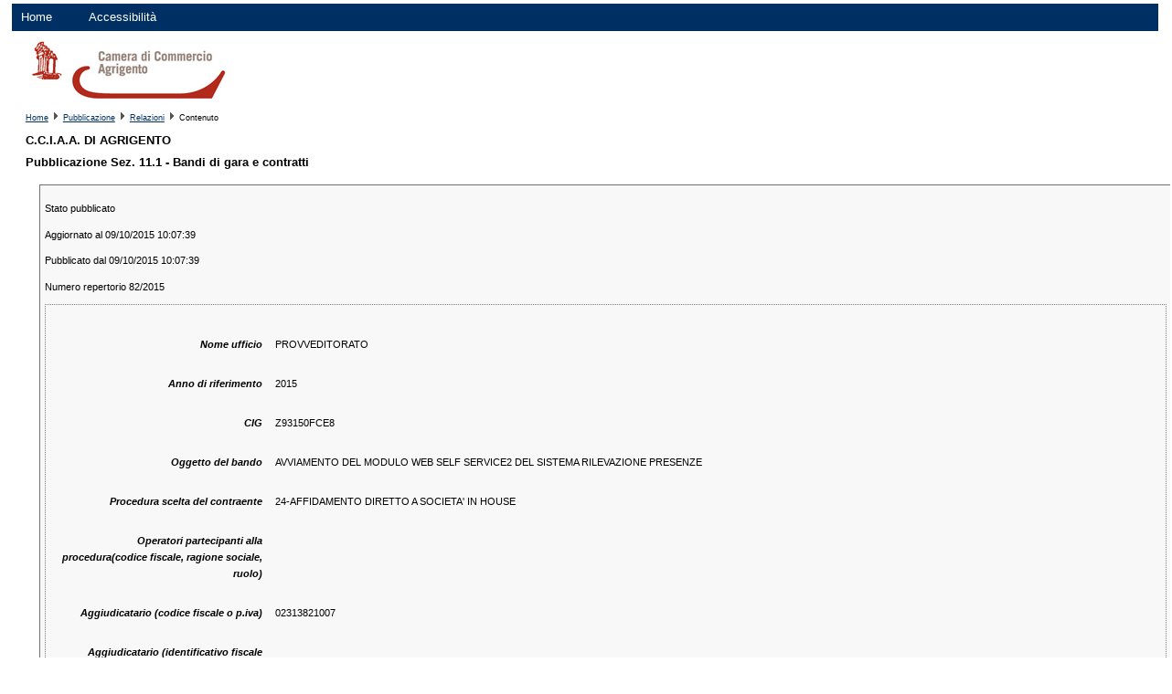

--- FILE ---
content_type: text/html;charset=UTF-8
request_url: https://www.pubblicamera.infocamere.it/gpub/contenuto/111200/82_2015
body_size: 10267
content:
<!DOCTYPE html PUBLIC "-//W3C//DTD XHTML 1.0 Strict//EN" "http://www.w3.org/TR/xhtml1/DTD/xhtml1-strict.dtd">
<html xml:lang="it" lang="it" xmlns="http://www.w3.org/1999/xhtml">

	<head>
		<title>PubbliCamera - C.C.I.A.A. DI AGRIGENTO</title>
		<meta http-equiv="content-type" content="text/html; charset=utf-8"/>
		<link rel="shortcut icon" href="/gpub/risorse/gestione-pubblicazioni.ico" type="image/x-icon"/>

		<link rel="stylesheet" href="/gpub/css/default.css" type="text/css"/>
		<link rel="stylesheet" href="/gpub/css-resources/111200" type="text/css"/>

		<link rel="stylesheet" href="/gpub/js/jquery-ui-1.9.1.custom/css/smoothness/jquery-ui-1.9.1.custom.css" type="text/css"/>
		<script type="text/javascript" src="/gpub/js/jquery-ui-1.9.1.custom/js/jquery-1.8.2.js"></script>
		<script type="text/javascript" src="/gpub/js/jquery-ui-1.9.1.custom/js/jquery-ui-1.9.1.custom.js"></script>
		<script type="text/javascript" src="/gpub/js/default.js"></script>
		<script type="text/javascript" src="/gpub/moduli/pubblicazioni/pubblicazione.js"></script>
		
		<!-- Caricamento file Google Analytics a seconda dell'ambiente -->
		<!-- Google tag (gtag.js) -->
<script async src="https://www.googletagmanager.com/gtag/js?id=G-GQZBG60PR8"></script>
<script>
  window.dataLayer = window.dataLayer || [];
  function gtag(){dataLayer.push(arguments);}
  gtag('js', new Date());

  gtag('config', 'G-GQZBG60PR8');
</script>
<style>
			.descrizione{
					width: 80%;
					height: 100%;
					font-size: 12px;
					word-break: break-all;
					font-style: italic;
			}
		</style>
	</head>

	<body>
		
		<!-- header -->
		<div class="wrap-menu">
			<ul id="menu-pub">
					<li><a href="/gpub/pubblicazioni/111200">Home</a></li>
					
					<li class="last"><a href="/gpub/moduli/pubblicazioni/accessibilita.jsp;jsessionid=ByAPxuYb6C-41Xbqfm__7Xa5t8vpqOrIGTmag_cg.gpub7jb1">Accessibilit&agrave;</a></li>
			</ul>
		</div>
		<div class="logo">
				<img alt="logo" src="/gpub/png-resources/111200"/> 
			</div>
		
		
 		<div id="breadcrumb" style="margin-bottom: 3px; margin-top: 3px; padding-left:15px;">
				<a href="/gpub/pubblicazioni/111200">Home</a>		
				<img src="/gpub/img/triangle_right.gif" alt="bread" />
				<a href="/gpub/pubblicazione/111200/1636/pagina-iniziale">Pubblicazione</a>
				<img src="/gpub/img/triangle_right.gif" alt="bread" /> 
				 <a href="/gpub/relazioni/111200/1636/82_2015/pagina-iniziale">Relazioni</a> 
				<img src="/gpub/img/triangle_right.gif" alt="bread" />
				Contenuto
			</div>
		<div id="contenitore">
		
		<!-- 			
			<h1 class="denominazione">111200 &mdash; C.C.I.A.A. DI AGRIGENTO</h1>
 -->
 			<h1 class="title">C.C.I.A.A. DI AGRIGENTO</h1>
			<h1 class="denominazione">Pubblicazione Sez. 11.1 - Bandi di gara e contratti</h1>
			<p class="descrizione">
				</p>		
		
				<!-- Elenco dei moduli di pubblicazione -->
				<div id="elenco" class="text">			
	
 				<div id="moduli-di-pubblicazione">
	
						<div class="modulo-di-pubblicazione">
	
								<!-- <p>Repertorio: 82/2015</p> -->
								<p>Stato pubblicato</p>
								<p>Aggiornato al 09/10/2015 10:07:39</p>
								<p>Pubblicato dal 09/10/2015 10:07:39</p>
								<p>Numero repertorio
									82/2015</p>
								<div class="sezione-di-pubblicazione">
								
								<table width="100%">
	
								<tr>
										<td colspan="2">
											<p style="width:20%;"><strong></strong></p>
										</td>
									</tr>	
								<tr>
												
													<td valign="top" style="width:20%">
															<p class="campo-di-pubblicazione">Nome ufficio</p>
														</td>	
													<td valign="top">
														<p class="elemento-di-pubblicazione">
														
														PROVVEDITORATO</p>
													</td>
													
												</tr>
												
										<tr>
												
													<td valign="top" style="width:20%">
															<p class="campo-di-pubblicazione">Anno di riferimento</p>
														</td>	
													<td valign="top">
														<p class="elemento-di-pubblicazione">
														
														2015</p>
													</td>
													
												</tr>
												
										<tr>
												
													<td valign="top" style="width:20%">
															<p class="campo-di-pubblicazione">CIG</p>
														</td>	
													<td valign="top">
														<p class="elemento-di-pubblicazione">
														
														Z93150FCE8</p>
													</td>
													
												</tr>
												
										<tr>
												
													<td valign="top" style="width:20%">
															<p class="campo-di-pubblicazione">Oggetto del bando</p>
														</td>	
													<td valign="top">
														<p class="elemento-di-pubblicazione">
														
														AVVIAMENTO DEL MODULO WEB SELF SERVICE2 DEL SISTEMA RILEVAZIONE PRESENZE</p>
													</td>
													
												</tr>
												
										<tr>
												
													<td valign="top" style="width:20%">
															<p class="campo-di-pubblicazione">Procedura scelta del contraente</p>
														</td>	
													<td valign="top">
														<p class="elemento-di-pubblicazione">
														
														24-AFFIDAMENTO DIRETTO A SOCIETA' IN HOUSE</p>
													</td>
													
												</tr>
												
										<tr>
												
													<td valign="top" style="width:20%">
															<p class="campo-di-pubblicazione">Operatori partecipanti alla procedura(codice fiscale, ragione sociale, ruolo)</p>
														</td>	
													<td valign="top">
														<p class="elemento-di-pubblicazione">
														
														</p>
													</td>
													
												</tr>
												
										<tr>
												
													<td valign="top" style="width:20%">
															<p class="campo-di-pubblicazione">Aggiudicatario (codice fiscale o p.iva)</p>
														</td>	
													<td valign="top">
														<p class="elemento-di-pubblicazione">
														
														02313821007</p>
													</td>
													
												</tr>
												
										<tr>
												
													<td valign="top" style="width:20%">
															<p class="campo-di-pubblicazione">Aggiudicatario (identificativo fiscale estero)</p>
														</td>	
													<td valign="top">
														<p class="elemento-di-pubblicazione">
														
														</p>
													</td>
													
												</tr>
												
										<tr>
												
													<td valign="top" style="width:20%">
															<p class="campo-di-pubblicazione">Aggiudicatario (ragione sociale)</p>
														</td>	
													<td valign="top">
														<p class="elemento-di-pubblicazione">
														
														INFOCAMERE SCPA</p>
													</td>
													
												</tr>
												
										<tr>
												
													<td valign="top" style="width:20%">
															<p class="campo-di-pubblicazione">Importo di aggiudicazione</p>
														</td>	
													<td valign="top">
														<p class="elemento-di-pubblicazione">
														
														2.186,00</p>
													</td>
													
												</tr>
												
										<tr>
												
													<td valign="top" style="width:20%">
															<p class="campo-di-pubblicazione">Data inizio</p>
														</td>	
													<td valign="top">
														<p class="elemento-di-pubblicazione">
														
														19/06/2015</p>
													</td>
													
												</tr>
												
										<tr>
												
													<td valign="top" style="width:20%">
															<p class="campo-di-pubblicazione">Data ultimazione</p>
														</td>	
													<td valign="top">
														<p class="elemento-di-pubblicazione">
														
														30/06/2015</p>
													</td>
													
												</tr>
												
										<tr>
												
													<td valign="top" style="width:20%">
															<p class="campo-di-pubblicazione">Importo somme liquidate (IVA esclusa)</p>
														</td>	
													<td valign="top">
														<p class="elemento-di-pubblicazione">
														
														2.186,00</p>
													</td>
													
												</tr>
												
										<tr>
												
													<td valign="top" style="width:20%">
															<p class="campo-di-pubblicazione">Comunicazione di eventuali modifiche</p>
														</td>	
													<td valign="top">
														<p class="elemento-di-pubblicazione">
														
														</p>
													</td>
													
												</tr>
												
										<tr>
												
													<td valign="top" style="width:20%">
															<p class="campo-di-pubblicazione">Invitati al bando</p>
														</td>	
													<td valign="top">
														<p class="elemento-di-pubblicazione">
														
														</p>
													</td>
													
												</tr>
												
										<tr>
												
													<td valign="top" style="width:20%">
															<p class="campo-di-pubblicazione">Numeri invitati al bando</p>
														</td>	
													<td valign="top">
														<p class="elemento-di-pubblicazione">
														
														</p>
													</td>
													
												</tr>
												
										<tr>
												
													<td valign="top" style="width:20%">
															<p class="campo-di-pubblicazione">Documentazione</p>
														</td>	
													<td valign="top">
														<p class="elemento-di-pubblicazione">
														
														</p>
													</td>
													
												</tr>
												
										</table>
								
								</div>
								
							</div>
	
						</div>
	
</div>
			<div id="footer"></div>
		
		</div> <!-- end contenitore -->

	</body>

</html>

--- FILE ---
content_type: text/css
request_url: https://www.pubblicamera.infocamere.it/gpub/css/default.css
body_size: 6150
content:
/* ==================================================
 foglio di stile predefinito
================================================== */

/* impostazioni generali */
body
{
   margin: 0px;
   border: none;
   padding:  0px;
   background-color: #FFFFFF;
   font-size: 0.55em;
   font-family: Verdana,Arial,sans-serif;
}

.header-title
{
	background-color: #003063; 
	font-family: Verdana; 
	font-size: 25px; 
	color:#FFFFFF
}

.header-subtitle
{
	background-color: #003063; 
	font-family: Verdana; 
	font-size: 20px; 
	color:#FFFFFF; 
	font-style: italic;
}

.link-home
{
	font-family: verdana;
}

.separatore
{
	border: none;
	border-top: 1px dotted #707070; 
	margin-top: 5px;
}

.error
{
	text-align: center;
	font-family: Verdana;
	background-color: #F8F8F8;
	padding: 10px;
}

.error-message
{
	color: red;
}

/* font size del titolo del corpo pagina*/
#contenitore .title {
	font-size:1.5em;
	float:left;
}

/* font size del titolo dei capoversi nel corpo pagina*/
#contenitore .p-title {
	font-size:1.1em;
	margin-top: 30px
}

/* font size dei paragrafi del corpo pagina*/
.text{
	font-size:1.5em;
	line-height: 1.4em;
}
	
/* disposizione del logo */
.logo
{
	background-color: white!important;
	margin-bottom: 3px;
    margin-top: 3px;
    margin-left:0px;
    margin-right:0px;
    width: 750px;
}

/* riquadro del record */
.modulo-di-pubblicazione
{
	margin: 0.5em 0em 0.5em 0em;
	border: 1px solid #707070;
	padding: 0.5em 0.5em 0.5em 0.5em;
	background-color: #F8F8F8;
	font-size: 0.8em;
}

/* eticchette della pubblicazione */
.sezione-di-pubblicazione
{
	margin: 0em 0em 0.2em 0em;
	border: 1px dotted gray;
	padding: 0.5em 0.5em 0.5em 0.5em;
}

/* nome campi della pubblicazione */
.campo-di-pubblicazione
{
	font-style: italic;
	font-weight: bold;
	padding-right: 10px;
	/* white-space: nowrap; */
	text-align: right;
}


/* titolo ente e pubblicazione */
h1.denominazione
{
	font-size: 1.5em;
	clear:both;
}

/* formattazione link pubblicazioni*/
#elementi a 
{
	color:#003063;
	font-weight:bold;
}

/* oolore di sfondo del menu*/
.wrap-menu {
	background-color: #003063;
}

/* colore voci menu*/
ul#menu-pub li a{
	color:white;
}

/* oolore sfondo elementi pubblicazione*/
.row-pari
{
   background-color: #d4e2f1;
}

.row-dispari
{
   background-color: #ebeef1;
}


/* sezione accessibilita'*/
#contenitore.accessibilita  {
	margin: 0 auto !important;
	width: 750px !important;
}

#contenitore.accessibilita .text {
	text-align:justify;
	float:left;
}

#contenitore.accessibilita ul li{
	list-style:circle;
}

/*footer*/
#footer {
	border-bottom: 5px solid #003063;
	float: left;
    min-width: 750px;
	margin-top: 20px;
	margin-bottom: 50px;
	width: 100%;
}

#headerRichiesta {
	border-bottom: 5px solid #003063;
	float: left;
    min-width: 750px;
	margin-top: 20px;
	margin-bottom: 50px;
	width: 100%;
}

/* tabella pubblicazioni*/

#table-pubblicazioni {
    /*border-collapse: collapse;*/
	margin-left: 0px;
	margin-right: 0px;
	/*min-width: 600px;*/
	min-width: 100%;
	border-bottom: 5px solid #003063;
	margin-bottom: 50px;
    padding-bottom: 40px;
}

#table-pubblicazioni a{
	color:black;
}

#table-pubblicazioni td, #table-pubblicazioni th {
    font-size: 1.2em;	
	margin: 1em 0 0;
    padding: 10px 20px;
}

#table-pubblicazioni th {
	background-color: #003063;
    color: #FFFFFF;
    font-size: 1.4em;
    padding-bottom: 4px;
    padding-top: 5px;
    text-align: left;
}

#table-pubblicazioni tr.alt td {
    background-color: #EAF2D3;
    color: #000000;
}


/* 
 * -------------------- 
 * non modificare sotto 
 * --------------------
 */
  
#contenitore {
	/*margin: 0 auto;*/
	margin: 0px;
	/*width:750px;*/
	width:100%;
	padding-left:15px;
}

#elenco {
	float:left;
	width: 100%;
}

#moduli-di-pubblicazione {
	clear:both;
	padding-left:15px;
}

/* menu */
.wrap-menu {
	width:100%;
    height: 30px;
}

ul#menu-pub {
	/*margin: 0 auto;*/
	margin-bottom:0px;
	margin-left:10px;
	margin-right:0px;
	margin-top:0px;
	width:750px;
	font-size:1.5em;
    padding: 0;
	line-height:30px;
}

	ul#menu-pub li{
		list-style:none;
		float:left;
		padding-right:40px;
	}
	
	ul#menu-pub li.last{
		list-style:none;
		float:left;
		padding-right:0px;
	}

	ul#menu-pub li a{
		text-decoration:none;
	}
	
	ul#menu-pub li a:hover{
		text-decoration:underline;
	}


fieldset
{
   margin: 0.3em 0em 0em 0em;
}

#pulsanti-di-elenco
{
	margin: 0;
	padding: 0;
}
	#pulsanti-di-elenco li
	{
		margin: 2px;
		padding: 4px 0;
		cursor: pointer;
		float: left;
		list-style: none;
	}
		#pulsanti-di-elenco span.ui-icon
		{
			float: left;
			margin: 0 4px;
		}
		#pulsanti-di-elenco span.text
		{
			float: left;
			width: 100px;
		}

.elemento
{
   margin: 1em 0em 0em 0em;
   padding: 10px 20px;
}
	.elemento .scheda-informativa
	{
	   background-color: #F8F8F8;
	   padding: 10px;
	   margin-top: 10px;
	   border-bottom: 5px solid #E0E0E0;
	   display: none;
	}
		.elemento .scheda-informativa .pulsanti-di-elemento
		{
			margin: 0;
			padding: 0;
		}
			.elemento .scheda-informativa .pulsanti-di-elemento li
			{
				margin: 2px;
				padding: 4px 0;
				cursor: pointer;
				float: left;
				list-style: none;
			}
				.elemento .scheda-informativa .pulsanti-di-elemento span.ui-icon
				{
					float: left;
					margin: 0 4px;
				}
				.elemento .scheda-informativa .pulsanti-di-elemento span.text
				{
					float: left;
					width: 100px;
				}

.pulsanti
{
	margin: 0;
	padding: 0;
}
	.pulsanti li
	{
		margin: 2px;
		padding: 4px 0;
		cursor: pointer;
		float: left;
		list-style: none;
	}
		.pulsanti span.ui-icon
		{
			float: left;
			margin: 0 4px;
		}
		.pulsanti span.text
		{
			float: left;
			width: 100px;
		}

.ui-icon-alert
{
	float: left;
	margin: 0 7px 20px 0;	
}

hr 
{ 
	border: none;
	border-top: 1px dotted #707070;
}

--- FILE ---
content_type: text/css
request_url: https://www.pubblicamera.infocamere.it/gpub/css-resources/111200
body_size: 1267
content:
/* ==================================================
 foglio di stile predefinito
================================================== */

/* impostazioni generali */
body
{
   margin: 0em 0em 0em 0em;
   border: none;
   padding:  0.5em 1% 0.5em 1%;
   background-color: #FFFFFF;
   font-size: 0.55em;
}

/* disposizione del logo */
.logo
{
	text-align: left;
	background-color: #F8F8F8;
	padding: 5px;
	
}

/* riquadro del record */
.modulo-di-pubblicazione
{
	margin: 0.5em 0em 0.5em 0em;
	border: 1px solid #707070;
	padding: 0.5em 0.5em 0.5em 0.5em;

	background-color: #F8F8F8;
	font-size: 0.8em;
}

/* eticchette della pubblicazione */
.sezione-di-pubblicazione
{
	margin: 0em 0em 0.2em 0em;
	border: 1px dotted gray;
	padding: 0.5em 0.5em 0.5em 0.5em;
}

/* nome campi della pubblicazione */
.campo-di-pubblicazione
{
	font-style: italic;
	font-weight: bold; 
	padding-right: 10px;
}

/* valori della pubblicazione */
.elemento-di-pubblicazione
{
	
}

/* titolo ente e pubblicazione */
h1.denominazione
{
	font-size: 1.5em;
}

/* colore dei link nella pubblicazione */
a 
{
	color:#003063;
}
.separatore
{
	border: none;
	border-top: 1px dotted #707070; 
	margin-top: 5px;
}


--- FILE ---
content_type: application/javascript
request_url: https://www.pubblicamera.infocamere.it/gpub/moduli/pubblicazioni/pubblicazione.js
body_size: 4296
content:
/* ==================================================
 Script: pubblicazione.js
================================================== */

// --------------------------------------------------
// Pulsanti di pagina precedente e seguente.
// --------------------------------------------------
$
(
	function()
	{
		$('#pulsante-di-pagina-precedente').click
		(
			function()
			{
				//url = $(this).attr('style');
				url = $(this).children("span").attr("id");
				url = url.substring(5);
				url = url.replace(/_/g,"/");
				window.location = url;
			}
		);
	}
);
$
(
	function()
	{
		$('#pulsante-di-pagina-seguente').click
		(
			function()
			{
				//url = $(this).attr('style');
				url = $(this).children("span").attr("id");
				url = url.substring(5);
				url = url.replace(/_/g,"/");
				window.location = url;
			}
		);
	}
);
$
(
	function()
	{
		$('#pulsante-di-acquisizione').click
		(
			function()
			{
				//url = $(this).attr('style');
				url = $(this).children("span").attr("id");
				url = url.substring(5);
				url = url.replace(/_/g,"/");
				window.location = url;
			}
		);
	}
);

$
(
	function()
	{
		$('#pulsante-per-csv').click
		(
			function()
			{
				//url = $(this).attr('style');
				url = $(this).children("span").attr("id");
				url = url.substring(5);
				url = url.replace(/_/g,"/");
				window.location = url;
			}
		);
	}
);

$
(
	function()
	{
		$('#pulsante-di-ordinamento').click
		(
			function()
			{
				//url = $(this).attr('style');
				url = $(this).children("span").attr("id");
				url = url.substring(5);
				url = url.replace(/_/g,"/");
				window.location = url;
			}
		);
	}
);
/*
$
(
	function()
	{
		$("#dialog-di-ordinamento-record").dialog
		(
			{
				autoOpen: false,
				height: 500,
				width: 450,
				modal: true,
				buttons:
				{
					"Ordina": function() {
						var num = $("input:radio[name='nomeCampo']:checked").val();
						var ord = $("input:radio[name='tipoOrdinamento']:checked").val();
						
						if(num != null && ord == null) {
							
							alert("ATTENZIONE: Nessun ordinamento selezionato !!!");
							
						} else if(num == null && ord != null) {
							
							alert("ATTENZIONE: Nessun campo selezionato !!!");
							
						} else if(num != null && ord != null) {
							
							var idCampo = $("input[id=inputIdCampo" + num + "]").val();
							var nomeCampo = $("input[id=inputNomeCampo" + num + "]").val();
							var tipoCampo = $("input[id=inputTipoCampo" + num + "]").val();

							$("input[name='sort.idCampo']").val(idCampo);
							$("input[name='sort.nomeCampo']").val(nomeCampo);
							$("input[name='sort.tipoCampo']").val(tipoCampo);
							$("input[name='sort.tipoOrd']").val(ord);
							
							$("#frmOrdinamentoRecord").submit();
							
						} else if(num == null && ord == null) { 
							$("#frmOrdinamentoRecord").submit();
						}
					},
					"Annulla": function()
					{
						$(this).dialog("close");
					}
				},
				close: function()
				{
				}
			}
		);
		$("#pulsante-di-ordinamento").click
		(
			function()
			{
				$("#dialog-di-ordinamento-record").dialog("open");
			}
		);
	}
);
*/
$
(
	function()
	{
		$('#pulsante-di-reset-record').click
		(
			function()
			{
				//url = $(this).attr('style');
				url = $(this).children("span").attr("id");
				url = url.substring(5);
				url = url.replace(/_/g,"/");
				window.location = url;
			}
		);
	}
);

$
(
	function()
	{
		$('#pulsante-di-gerarchia').click
		(
			function()
			{
				url = $(this).children("span").attr("id");
				url = url.substring(5);
				url = url.replace(/_/g,"/");
				window.location = url;
			}
		);
	}
);

// --------------------------------------------------
// Gestione del dialog di ricerca
// --------------------------------------------------
$
(
	function()
	{
		$("#dialog-di-ricerca-record").dialog
		(
			{
				autoOpen: false,
				height: 600,
				width: 550,
				modal: true,
				buttons:
				{
					"Ricerca": function()
					{
						$('#frmManageDocSearch').submit();
					},
					"Annulla": function()
					{
						$(this).dialog("close");
					}
				},
				close: function()
				{
				}
			}
		);
		$("#pulsante-di-ricerca-record").click
		(
			function()
			{
				$("#dialog-di-ricerca-record").dialog("open");
			}
		);
	}
);

/* ------------------------------------------------ */